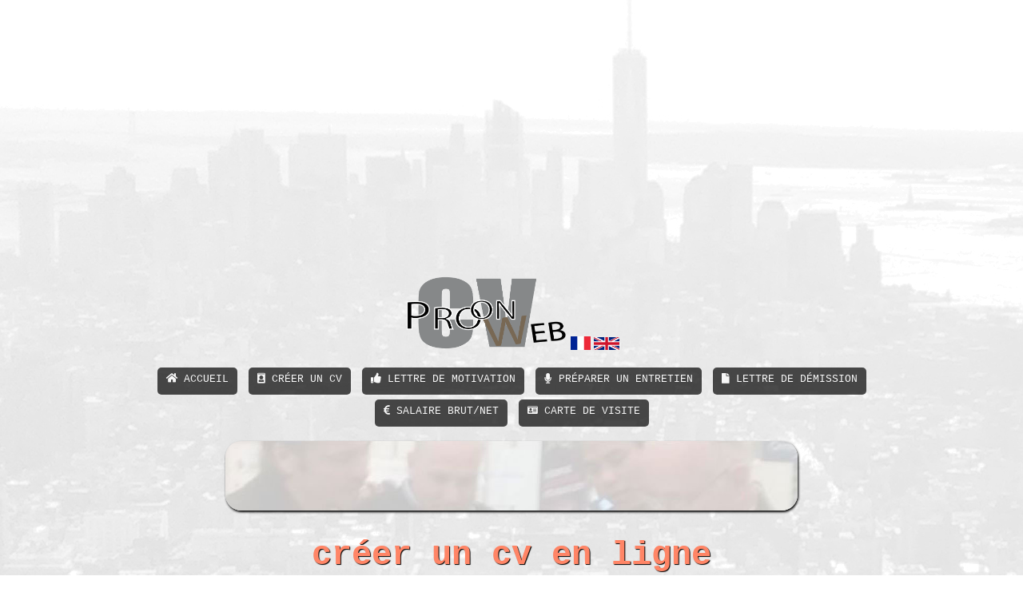

--- FILE ---
content_type: text/html; charset=UTF-8
request_url: https://www.proonweb.net/
body_size: 6046
content:
  <!DOCTYPE html>
<html lang="fr">
	<head> 
		<title>Créer mon CV en ligne gratuitement et sans inscription</title>
		<meta name="Description" content="Créer un CV en ligne gratuitement, sans inscription, en moins de 10 minutes. personnaliser, modifier, imprimer, sauvegarder, enregistrer en pdf">
		<meta name="Keywords" content="Curriculum vitae, cv, job, emploi, stage, travail, poste, temps plein, entretien, entreprise, CV, agences d'interim, expérience professionelle, chômage, crise, carrière, embauche, contrat, salarié, tertiaire, industrie, banque, finance, hôtellerie, CDD, CDI">
		<meta charset="UTF-8">
		<meta name="robots" content="index,follow">
		<meta name="viewport" content="width=device-width">
		<meta name="google-site-verification" content="8LBfVdxtuxDbrq255MAVGbndbeX5U82gJsG361_tVvE">
		<link rel="alternate" href="https://us.resume.proonweb.net" hreflang="en-us">
		<link rel="stylesheet" type="text/css" href="css/style.css">
		<link rel="stylesheet" type="text/css" href="css/fontawesome-free-5.0.1/web-fonts-with-css/css/fontawesome-all.css">
		<link rel="icon" type="image/x-icon" href="favicon.ico">
		<script>
			 (adsbygoogle = window.adsbygoogle || []).push({
				  google_ad_client: "ca-pub-8767928399202462",
				  enable_page_level_ads: true
			 });
		</script>
	</head>
	
	<body class="indexbody">
				<div class="container" >
			<header>
				<div class="encart-pub">
					<script async src="//pagead2.googlesyndication.com/pagead/js/adsbygoogle.js"></script>
					
						<ins class="adsbygoogle"
						style="display:block"
						data-ad-client="ca-pub-8767928399202462"
						data-ad-slot="6632790034"
						data-ad-format="auto"></ins>					<script>
						(adsbygoogle = window.adsbygoogle || []).push({});
					</script>
				</div>
				<div id="emploi">
					<img src="img/logo_proonweb.png" alt="Faire un CV en ligne gratuitement" class="img-cv">
					<div class="flags-container">
						<a href="https://proonweb.net" hreflang="fr"><img src="flags/fr.png" height="17" alt="modèles CV France, Canada, Suisse, Belgique, Maroc, Haïti, Tunisie, Algérie, Luxembourg, Côte d'ivoire, Cameroun"></a>						<a href="https://us.resume.proonweb.net/" hreflang="en"><img src="flags/en.png" height="16" alt="make a curriculum vitae (Canada, USA, UK, Australia, Hong-Kong, India, China, Jamaica, Pakistan, Ghana, Nigeria, Ethiopia)"></a>					</div>
				</div>
				<div class="menu_global">
					<nav id="navigation">
	<div class="li">
		<a href="/" title="aller à l\'accueil"><i class="fa fa-home" aria-hidden="true"></i> ACCUEIL</a>
	</div>
	<div class="li">
		<a href="formulaire_cv.php" title="Créez votre CV en ligne"><i class="fa fa-id-badge" aria-hidden="true"></i> CRÉER UN CV</a>
	</div>
	<div class="li">
		<a href="lettre_motivation.php" title="Conseils pour faire sa lettre de motivation"><i class="fa fa-thumbs-up" aria-hidden="true"></i> LETTRE DE MOTIVATION</a>
	</div>
	<div class="li">
		<a href="preparation_entretien_embauche.php"  title="Bien préparer son entretien d'embauche"><i class="fa fa-microphone" aria-hidden="true"></i> PRÉPARER UN ENTRETIEN</a>
	</div>
	<div class="li">
		<a href="lettre_demission.php" title="Offres d'emploi"><i class="fa fa-file" aria-hidden="true"></i> LETTRE DE DÉMISSION</a>
	</div>
	<div class="li">
		<a href="salaire.php" title="Salaire brut / net"><i class="fa fa-euro-sign" aria-hidden="true"></i> SALAIRE BRUT/NET</a>
	</div>
	<div class="li">
		<a href="carte-de-visite.php" title="Carte de visite"><i class="fa fa-id-card" aria-hidden="true"></i> CARTE DE VISITE</a>
	</div>
</nav>				</div>
				<div id="creersoncvenligne">
					<a href="formulaire_cv.php" ><img src="img/creer_son_cv_en_ligne.jpg" class="img_principale" alt="créer un CV original et de qualité, gratuitement sur proonweb.net"></a>
				</div>
				
				<div>
					<a href="formulaire_cv.php">
						<div id="creervotrecv">
							<h1>créer un cv en ligne</h1>
						</div>
					</a>
				</div>
				
				<div id="gratuitement">
					<h2>Gratuitement . Sans inscription . En moins de 10 minutes</h2>
				</div>

				<div  id="smile-img-container">
					<img src=img/cv/smiles/creer-cv-gratuit-en-ligne.png class="smile-pctr" alt="créer cv gratuit en ligne"><img src=img/cv/smiles/faire-cv-gratuit.png class="smile-pctr" alt="faire cv gratuit"><img src=img/cv/smiles/faire-un-cv-gratuit-et-sans-inscription.png class="smile-pctr" alt="faire un cv gratuit et sans inscription"><img src=img/cv/smiles/faire-cv-en-ligne.png class="smile-pctr" alt="faire cv en ligne"><img src=img/cv/smiles/creer-cv-en-ligne.png class="smile-pctr" alt="créer un cv en ligne"><img src=img/cv/smiles/faire-cv-gratuit-en-ligne.png class="smile-pctr" alt="faire cv gratuit en ligne"><img src=img/cv/smiles/creer-cv-en-ligne-gratuitement-sans-inscription.png class="smile-pctr" alt="créer cv en ligne gratuitement sans inscription"><img src=img/cv/smiles/creer-un-cv-en-ligne-gratuitement.png class="smile-pctr" alt="créer un cv en ligne gratuitement"><img src=img/cv/smiles/creer-cv-gratuitement.png class="smile-pctr" alt="créer cv gratuitement"><img src=img/cv/smiles/cv-en-ligne.png class="smile-pctr" alt="cv en ligne"><img src=img/cv/smiles/curriculum-vitae.png class="smile-pctr" alt="curriculum vitae"><img src=img/cv/smiles/creer-cv-en-ligne-sans-inscription.png class="smile-pctr" alt="créer cv en ligne sans inscription">				</div>
				<div id="playstore-img-container">
					<a href="https://play.google.com/store/apps/details?id=com.proonweb"><img src="img/google-playstore-icon.png" id="playstore-img" alt="Google Playstore Icon"></a>
				</div>
				<div id="imprimerenpdf">
					<h3>Créer . Rédiger . Personnaliser . Modifier . Enregistrer . Imprimer en PDF</h3>
				</div>
				
			</header>
			<section id="section">
				<br>
				<br>
				<h4>
					Faites votre cv en ligne avec  <a href="https://www.proonweb.net">"proonweb.net" </a> l'outil créateur de communication				</h4>
				<p class="contenu-index">
					<span>
	<img src="img/creer-cv-gratuitement.jpg" id="creer-cv-gratuitement-img" alt="créer un CV gratuitement"><br>
	Créer mon curriculum vitae en ligne gratuitement et sans inscription, en moins de 10 minutes? personnaliser, modifier, imprimer, sauvegarder, et enregistrer mon CV au format pdf...
	<a href="https://www.proonweb.net">"www.proonweb.net"</a> est un site internet qui permet de créer rapidement et simplement un <strong>CV</strong> en ligne. 
	Dédié aux <strong>demandeurs d'emploi</strong>, étudiants et personnes qui souhaitent mettre en valeur leurs expériences professionnelles et leurs compétences, 
	Il est aujourd'hui disponible en plusieurs langues (Français et en Anglais). 
	Licenciements, <a href="https://www.francetravail.fr/accueil" class="index-link" target="_blank">chômage, pôle emploi/France travail</a>, travail au noir, 
	petits boulots, job d'été, bas salaires et autres faits divers sur le marché du travail... Ces mots sont 
	le quotidien et l'actualité de milliers de <strong>travailleurs</strong> en France, en Europe et dans le monde. 
	C'est pourquoi moi "Frederick Wilkinson" 
	ai eu l'idée de créer <a href="https://www.proonweb.net">"www.proonweb.net"</a>, 
	un espace pour lutter contre le chômage des jeunes et des seniors en rendant la création de <strong>curriculum vitae professionnels</strong> plus 
	facile, plus rapide et accessible grâce à un outil en ligne facile à utiliser, gratuit, sans inscription, intuitif et qui sais s'adapter à un <strong>marché du travail</strong> 
	en perpétuel mouvement.
	<br></span>
					<span><br>
	Grâce à cette application en ligne, gratuite et sans inscription, les <strong>demandeurs 
	d'emploi, travailleurs, salariés, étudiants, universitaires (<a href="https://www.iut.fr" class="index-link" target="_blank">IUT</a>, écoles d'ingénieurs...), 
	stagiaires de la formation professionnelle (<a href="https://www.afpa.fr" class="index-link">AFPA</a>, 
	<a href="https://www.cnam-occitanie.fr" class="index-link" target="_blank">CNAM</a>, <a href="https://www.education.gouv.fr/la-formation-continue-des-adultes-l-education-nationale-3035" class="index-link" target="_blank">Greta</a> ...), 
	en apprentissage (<a href="https://travail-emploi.gouv.fr/formation-professionnelle/formation-en-alternance-10751/contrat-de-professionnalisation" class="index-link" target="_blank">contrat pro</a> 
	ou <a href="https://www.service-public.fr/particuliers/vosdroits/F2918" class="index-link" target="_blank">contrat d'apprentissage</a>)</strong> ou bénéficiaires du <a href="https://www.moncompteformation.gouv.fr" class="index-link" target="_blank">CPF</a> (compte pour la formation) 
	peuvent à présent créer rapidement un <strong>curriculum vitae</strong> original et le personnaliser en modifiant son apparence 
	au niveau de la taille, de la couleur, 
	de l'alignement et du type de police de caractère en appliquant ces modification uniquement sur une partie de leur choix si ils le 
	désirent (Titres, paragraphes, coordonnées etc ...). Comment faire un <strong>CV en ligne gratuitement et sans inscription</strong>? 
	Pour créer un CV en ligne gratuitement et sans inscription il n'y a qu'à se connecter sur la page d'accueil: 
	<a href="https://www.proonweb.net">"www.proonweb.net"</a> du site, remplir et détailler soigneusement le formulaire de création de CV pour ensuite voir apparaître son  
	<strong>curriculum vitae</strong> avec une mise en page 
	que l'on peux ensuite modifier grâce au menu situé en haut de la page (couleur, polices de caractères, fontes et alignement).
	Le <strong>CV</strong> peut être ensuite imprimé directement depuis le site proonweb.net ou bien être
	téléchargé et enregistré en haute résolution au <strong>format PDF</strong> 
	(pour l'envoi du fichier par email, sa diffusion au format numérique sur les différents réseaux sociaux ou pour être stockagé en mémoire et sur clé USB). 
	<a href="https://www.proonweb.net">"www.proonweb.net"</a> est un outil qui peut 
	également être utile pour les <strong>entreprises</strong> de <strong>travail temporaire</strong>, 
	les recruteurs IT, tertiaires ou les <strong>agences de placement</strong> en restauration etc... afin 
	de gagner du temps lors d'une inscription si certains éléments manquent et que l'on souhaite les ajouter dans le <strong>curriculum vitae</strong> rapidement.<br></span>
					<span><br>
	Industrie, transports, services (baby-sitters, coiffeurs/ coiffeuse, agents immobilier), tertiaire 
	(cadres, consultants, juristes, journalistes, secrétaires, traducteurs, experts comptables, agents immobilier), 
	commerce, vente, marketing (vendeurs/ vendeuses, technico-commerciaux), enseignement (professeurs, instituteurs, moniteurs d'auto école...)
	web, sécurité, <a href="https://loopstools.com" target="_blank">ingénierie informatique</a> 
	(développeurs, administrateurs réseaux) gestion, banque, finance, immobilier, assurances (assureurs, banquiers) hôtellerie, 
	restauration, cuisine (serveurs/ serveuses, cuisiniers, réceptionnistes/ hôtesses d'accueil, barmans, boulangers), 
	métiers du secteur médical (aides soignantes, infirmières/ infirmiers, médecins), 
	intermittents du spectacles (acteurs, <a href="https://www.youtube.com/channel/UCaf_SL1X_iDE5BeYTYasUfw" target="_blank">musiciens</a>, techniciens...)
	arts graphiques (designers, graphistes, typographes, imprimeurs, photographes), 
	industrie (métallurgie, sidérurgie, menuiserie), CDD, CDI, stage, emploi saisonnier, télétravail, 
	contrat de professionnalisation, contrat d'apprentissage, 
	missions d'intérim, job d'été, auto entrepreneurs, <a href="https://www.fonction-publique.gouv.fr/" target="_blank">fonctionnaire en collectivité territoriale</a> etc, 
	Quel que soit votre <strong>projet professionnel</strong> ou bien votre projet de reconversion, 
	le site <a href="https://www.proonweb.net">"www.proonweb.net"</a> vous aidera à créer et à 
	parfaire votre <strong>CV</strong> afin de mieux mettre en valeur votre talent, vos connaissances, vos expériences, 
	vos qualités et vos <strong>compétences (professionnelles, techniques, managériales...)</strong> dans <strong>le métier</strong>, la branche ou le secteur 
	dans lequel vous souhaitez travailler, quelque soit votre expérience professionnelle ou votre parcours scolaire 
	(du CAP au master, bacheliers, niveau bac pro, BTS, DUT, Licence pro ou autodidacte).
	Vous pourrez ensuite grâce à votre nouveau <strong>curriculum vitae</strong> répondre et postuler de manière ciblée 
	(qualification, distance, horaires, <a href="https://proonweb.net/salaire.php">salaire</a>) 
	aux annonces et aux <a href="https://fr.indeed.com" target="_blank">offres d'emploi</a> de votre secteur dans votre région et dans toute la France (ainsi que dans tous les territoires Francophones.<br></span>
					<span><br>
	Croyez en vous avant de croire en qui que ce soit d'autre. <strong>Le marché du travail</strong> est fait 
	d'<strong>opportunités</strong> pour les personnes animées par la curiosité, l'envie de se connaître et de se réaliser ou de se dépasser en tant que citoyen de ce monde. 
	Certains ont besoin de se donner des défis et de repousser leurs limites. 
	D'autres veulent pouvoir s'épanouir dans leur travail. 
	D'autres encore veulent simplement gagner leur vie et pouvoir se consacrer à leur famille, leurs passions ou leurs loisirs.
	Beaucoup de personnes sont dans une situation de décalage entre leurs rêves, leur ambition, 
	leur motivation, leurs modèles, leurs <strong>compétences</strong>, leurs objectifs
	et la bien triste réalité (ou illusion) de leur carrière et de leur job ou <strong>vie professionnelle</strong> 
	si loin d'eux même et pourtant si proche du burn-out. Certaines personnes ne trouvent parfois jamais leur voie ou bien comprennent seulement  
	après leur retraite qu'un choix important et décisif aurait dû être fait car elles étaient faites pour un autre <strong>métier</strong>. 
	Il n'y a pas de fatalité. Si vous êtes tombé sur ce site de création de CV en ligne, cela est peut être normal. Vous 
	vous trouvez probablement dans une profonde <strong>démarche</strong> de changement et d'interrogation au carrefour de plusieurs voies 
	dont l'une mène vers votre <strong>avenir professionnel</strong>. 
	Certains <strong>projets</strong> vous intéressent et certaines questions vous habitent. 
	Pour en avoir le coeur net, le seul témoignage des autres ne 
	vous suffit plus et le moment est arrivé ou vous ne pouvez plus faire semblant... Alors moi Frederick Wilkinson ai aujourd'hui l'honneur et 
	l'immense plaisir de vous accompagner pour vous aider à accomplir cette action qui sera peut être "Le grand tournant de votre vie professionelle", 
	grâce à un <strong>CV</strong> simple, épuré et fonctionnel et qui soit apprécié à sa juste valeur et finalement retenu et validé par 
	les recruteurs.
	Vous pouvez également si vous le souhaitez, créer une lettre de motivation sur 
	<a href="https://www.proonweb.net/lettre_motivation.php">cette page</a> afin de compléter votre curriculum vitae.
	Merci à toutes et à tous les acteurs du <strong>monde de l'entreprise</strong> 
	d'aujourd'hui, recruteurs, salariés, formateurs, responsables ressources humaines qui ont compris que seul l'épanouissement collectif de notre 
	société permettra à son tour l'épanouissement personnel de chacun. Bonne réussite à toutes et à tous et que le succès soit au rendez-vous.<br><br>
	Frederick Wilkinson<br></span>
				</p>
				
				
			</section>
			
			<footer>
				<div id="footer">
	<br>
	© COPYRIGHT - 2014 - 2026 <a href="https://proonweb.net">WWW.PROONWEB.NET</a> - FREDERICK WILKINSON
	<br>
	<a href="javascript:ouvre_popup('conditions_generales.php')" id="mentions-legales"> MENTIONS LÉGALES</a>
	<br>
	<br>Déjà 4678 CV réalisés<br>et 1439938 visiteurs
	<script>
		function ouvre_popup(page) {
			window.open(page,"conditions_generales","menubar=no, status=no, scrollbars=no, menubar=no, width=540, height=650");
		}
	</script>
	<script src="js/compteur-caracteres.js"></script>
</div>			</footer>
		</div>
		<script src="js/jquery.js"></script><script src="js/effet_titre.js"></script>	</body>
</html>

--- FILE ---
content_type: text/html; charset=utf-8
request_url: https://www.google.com/recaptcha/api2/aframe
body_size: 268
content:
<!DOCTYPE HTML><html><head><meta http-equiv="content-type" content="text/html; charset=UTF-8"></head><body><script nonce="r7G995ihU_bGuBQqrQHwRg">/** Anti-fraud and anti-abuse applications only. See google.com/recaptcha */ try{var clients={'sodar':'https://pagead2.googlesyndication.com/pagead/sodar?'};window.addEventListener("message",function(a){try{if(a.source===window.parent){var b=JSON.parse(a.data);var c=clients[b['id']];if(c){var d=document.createElement('img');d.src=c+b['params']+'&rc='+(localStorage.getItem("rc::a")?sessionStorage.getItem("rc::b"):"");window.document.body.appendChild(d);sessionStorage.setItem("rc::e",parseInt(sessionStorage.getItem("rc::e")||0)+1);localStorage.setItem("rc::h",'1768815327749');}}}catch(b){}});window.parent.postMessage("_grecaptcha_ready", "*");}catch(b){}</script></body></html>

--- FILE ---
content_type: text/css
request_url: https://www.proonweb.net/css/style.css
body_size: 2757
content:
:root {
  --main-color: #FF8566;
}

body{
	font-family:arial;
	margin-left:10%;
	margin-right:10%;
}
header {
	width:100%;
}
footer{
	font-family:times;
	font-size:0.6em;
	font-weight:bold;
	padding-bottom: 20px;
	height: 10px;
}
a {
	text-decoration:none;
	color:var(--main-color);
}
a img{
	background-color: none;
	text-decoration:none;
	border:0px;
}

h2{
	/*margin-top:80px;*/
}

a:link {
	text-decoration:none;
}
a:hover{
	color:none;
	opacity:0.8;
}
td{
	padding-top:20px;
	padding-bottom:20px;
}
tr:hover {
	background-color:#F7F7F7;
}
section{
	color:black;
	font-size:1em;
	font-family:arial;
	text-align: justify;
	margin-left:5%;
	margin-right:5%;
}
fieldset{
	padding:20px;
	color:#999999; 
	background-color:white;
	font-family:verdana;
	-moz-border-radius:8px;
	-webkit-border-radius:8px;
	border-radius:8px;
	box-shadow: -1px 2px 10px 3px rgba(0, 0, 0, 0.1) inset;
}
legend{
	font-size:1.2em; 
	font-weight:bold; 
	font-family:verdana;
	color:var(--main-color);
	text-transform: uppercase;
}
table{
	width:100%
}
.field,select,textarea{
	width: 100%;
	background-color: #EDEDED;
	color:#C9093C;
	border-radius: 5px;
}
textarea{
	height:60px!important;
}
.field:hover,select:hover,textarea:hover{
	background-color:#FFFFFF;
}
button:hover{
	background-color: #7C030C;
}
div.panel {
	padding: 0 18px;
	background-color: white;
}
div.panel.show {
	display: block;
}

#footer{
	width:96%;
	display:block;
	text-align:center;
	margin-bottom: 20px;
}
#emploi {
	width:100%;
	text-decoration: none;
	border:0px;
	text-align:center;
	padding-top:25px;
}
#creervotrecv {
	width:100%;
	font-size:1.3em;
	font-family:arial;
	text-align: center;
	font-weight:900;
	text-shadow: 1px 1px 1px rgba(0,0,0, 1);
	font-family:courier;
}
#creervotrecv:hover{
	-webkit-transform: scale(1.1, 1.1);
	-moz-transform: scale(1.1, 1.1);
	-ms-transform: scale(1.1, 1.1);
	-o-transform: scale(1.1, 1.1);
	transform: scale(1.1, 1.1);
}
#creersoncvenligne{
	text-align:center;
	background-size:100%;
	margin-bottom:15px;
}
#gratuitement{
	color:black;
	font-size:1.05em;
	text-align: center;
}
#imprimerenpdf{
	color:grey;
	font-size:1.05em;
	text-align: center;
	font-style: italic;
}
#getajob{
	width:100%;
	text-align:center;
}
#getajob:hover{
	-webkit-transform: scale(1.1, 1.1);
	-moz-transform: scale(1.1, 1.1);
	-ms-transform: scale(1.1, 1.1);
	-o-transform: scale(1.1, 1.1);
	transform: scale(1.1, 1.1);
}
#section{
	font-size:0.9em;
}
#navigation {
	text-align:center;
}
#navigation .li {
	display: inline-block;
	color: #fff;
	background: black;
	margin: 3px;
	height: 20px;
	padding-top: 10px;
	padding-left: 10px;
	padding-right: 10px;
	padding-top: 7px;
	padding-bottom: 7px;
	border-radius: 5px;
	opacity: 0.7;
}
#navigation .li a {
	color: #fff ;
	text-decoration: none;
	border-radius:5px;
	margin:1px;
}
#navigation .li:hover {
	transform:rotateZ(-1deg);
	background: var(--main-color);
}
#logo {
	font-size:24px;
	color:orange;
	height:50px;
}
#container {
	font-color:white;
	width:100%;
	min-height: 100%;
	height: 1285px;
	position: relative;
	margin: 0 auto;
}
#divprincipale {
	margin: 0 auto;
	padding-bottom: 200px;
	font-family:arial;
	background:white;
	width:827px;
	height:1170px;
	position:absolute;
	margin-left:100px;
	margin-top:30px;
	padding:12px;
	padding-left:34px;
	-moz-border-radius:8px;
	-webkit-border-radius:8px;
	border-radius:8px;
	padding-top:30px;
}
#menu ul {
	font-weight:900;
	margin:0;
	padding:0;
	list-style-type:none;
	text-align:center;
	font-size:12px;
}
#menu li {
	color:MidnightBlue;
	float:left;
	margin:auto;
	padding:0;
	background-color:var(--main-color);
	text-transform: uppercase;
	opacity: 0.95;
	font-size:12px;
}
#menu ul li {
	background-color:#786854;
}
#menu li a {
	display:block;
	width:124px;
	height:18px;
	color:white;
	text-decoration:none;
	padding:1px;
	text-transform: uppercase;
	font-family: verdana;
	font-size:12px;
}
#menu {
	height:35px;
	text-transform: uppercase;
	position:absolute;
	z-index:1;
}
#menu ul{
	display:block;
}
#menu li a:hover {
	color:white;
	width:124px;
}
#menu li.sfhover ul {
	display : block; 
	width:124px;
}
#menu ul li ul {
	display:none;
	width:128px;
}
#menu ul li:hover ul {
	display:block;
	width:128px;
}
#menu li:hover ul li {
	display:block; 
	float:none;
	width:128px;
}
#menu li ul {
	float:none;
}

.indexbody{
	background-image: url("../img/nyc.jpg");
	background-repeat: no-repeat;
	background-height: 100% auto;
	background-position: center top;
	background-attachment: fixed;
}
.container {
	width:100%;
	position: relative;
	margin: 0 auto;
}
.getajob {
	border: 0;
}
.img_principale{
	width:70%;
	border-radius:20px; 
	box-shadow: 1px 2px 3px rgba(0,0,0, 1);
}
.red{
	color:var(--main-color);
	font-size:1.2em;
	margin-left: 12px;
	margin-top: 20px;
}
.grey{
	color:grey;
}
.left{
	width:400px;
	height:30px;
	font-size:1.2em;
	color:#786854;
	float:left;
	display: inline-block;
	padding-left:2%;
}
.encart-pub{
	text-align: center;
	width:100%;
	margin:2%;
}
.img-cv{
	width:20%;
	/*width:180px;*/
}
.img-cv2{
	width: 290px;
}
.flags-container{
	display:inline-block;
}
.menu_global{
	min-height:50px;
	font-family:courier;
	font-size:0.8em;
	text-align:center;
	margin-top:15px;
	margin-bottom:15px;
}
.parenthese{
	font-size:0.7em;
	font-style: italic;
	color:#786854;
}
.btnJob{
	border-radius:5px;
	text-align:center;
	padding-top:15px;
}
.btnPrint, .btnJob{
	background-color:var(--main-color);
	color:white;
	height:40px;
	font-size:20px;
	font-weight:800;
	margin-bottom:10px;
	opacity:0.9;
	width:100%;
}
.btnJob:hover{
	background-color:var(--main-color);
	color:white;
	cursor:pointer;
	opacity:1;
	box-shadow: 1px 2px 4px rgba(0, 0, 0, .5);
}
.btnPrint:hover{
	background-color:var(--main-color);
	color:white;
	cursor:pointer;
	opacity:1;
	box-shadow: 1px 2px 4px rgba(0, 0, 0, .5);
}
.btnPrintCv{
	color:white;
	font-weight:900;
	text-decoration:underline;
	font-size:11px;border-width:2px;
	background-color: #FF8566;
	cursor: pointer;
	width:130px;
	border-radius: 2px;
}
.btnPrintCv:hover{
	background-color:#786854;
}
.consigne{
	width:100%;
	font-size:1.3em;
	font-family:arial;
	font-style: italic;
	color:#786854;
	margin-left:20px;
}
.field{
	height:30px;
	line-height:30px;
	font-size:18px;
	margin:5px;
	padding-left:20px;
	width:90%;
	margin-left:2%;
	color:grey;
	font-family:arial;
}
.field-calc{
	width:28vw;
}
.select-place{
	padding-left:17px;
	font-size:18px;
	color:#B9B2B2;
	height: 38px;
	margin: 2px;
}
.form-radio-container{
	float:left;
	display:inline-block;
}
.btn-lettre-container{
	display:inline-block;
}
.btn-lettre{
	padding-left:5%;
	padding-right:5%;
	background-color:var(--main-color);
	color:white;
	margin:5%;
	text-align:center;
	border-radius:5px;
	padding-top:10px;
	padding-bottom:5px;
	font-weight:800;
	font-size:18px;
	cursor:pointer;
	opacity:0.9;
	display:inline-block;
	width:29%;
}
.btn-lettre:hover{
	opacity:1;
	box-shadow: 1px 2px 4px rgba(0, 0, 0, .5);
}
.btn-subtitle{
	font-size:14px;
	color:yellow;
	opacity:0.6;
}
.btn-lettre-text{
	padding:5%;
	text-align: justify;
	line-height: 23px;
}
.fleche{
	color:var(--main-color);
}
.accordion {
	background-color:var(--main-color);
	padding: 18px;
	width: 100%;
	text-align: left;
	border: none;
	font-size:1.2em;
	color:white;
	height:7px;
	line-height:7px;
	border-top-left-radius: 1em;
	box-shadow: 1px 2px 4px rgba(0, 0, 0, .5);
}
.txt-advertisment{
	padding:2%;
	color:#786854;
	text-align: justify;
}
.nom_prenom {
	width:677px;
	word-wrap:break-word;
	font-family:impact;
	font-size:24px;
	color:black;
}
.coordonnees {
	width:677px;
	word-wrap:break-word;
	font-family:courier;
	font-size:12px;
	color:DarkGrey;
}
.intitule{
	word-wrap:break-word;
	font-family:arial;
	font-size:24px;
	font-weight : bold;
	text-align:center;
	width:700px;
	font-weight:bold;
	margin-top:20px;
	color:#000080;
}
.titres {
	float:left;
	word-wrap:break-word;
	width:677px;
	font-family:arial;
	font-size:20px;
	font-weight : bold;
	margin-top:20px;
	font-weight : bold;
}
.contenu {
	width:827px;
	word-wrap:break-word;
	font-weight : bold;
	font-size:16px;
}
.sous_titres{
	width:677px;
	float:left;
	font-size:16px;
}
.annee{
	width:120px;
	float:right;
	font-size:16px;
	color:DarkGrey;
}
.textes{
	text-transform: lowercase;
	width:677px;
	float:left;
	word-wrap:break-word;
	font-size:12px;
}
.footer{
	font-family:times;
	font-size:10px;
	font-weight:bold;
	width:827px;
	position: absolute;
	bottom: 0;
	height: 10px;
	margin: 0 auto;
}
.blink_me{
	font-weight:800;
	font-size:30px;
	font-family:impact;
}
.instructions-cv{
	width:80%;
	font-size:1.3em;
	margin-left:4%;
	font-family:arial;
	font-style: italic;
	color:#786854;
	margin-top:10px;
	margin-bottom:10px;
}
.divb {
	display: inline-block;
	width:120px;
	height: 18px;
	padding: 0px 1px;
	background: #fff;
	border: 1px solid var(--main-color);
	color:black;
	font-family:courier;
	font-size:12px;
	opacity: 0.95;
	text-align:left;
}
.btn {
	display: inline-block;
	width:124px;
	height: 18px;
	padding: 0px 1px;
	background: #fff;
	border: 1px solid #080;
	color:black;
	font-family:courier;
	font-size:12px;
	opacity: 0.95;
	text-align:left;
}
.divb:hover, .btn:focus {
	background: #ffD700;
	text-shadow: 0 -1px #2cabcf;
	border: 1px solid #ffd700;
	opacity: 0.5;
	float:none;
	display:block;
	padding-left: 1px;
	padding-right: 1px;
}
.btn:active {
	background: #2cabcf;
	text-shadow: 0 -1px #ff0;
	border: 1px solid #FFD700;
}
.cv-body{
	/*background-color:#F5F5F5;*/
	background: rgb(245,245,245);
	background: linear-gradient(61deg, rgba(245,245,245,1) 19%, rgba(255,255,255,1) 71%);
	margin-left:7%;
	margin-right:7%;
}

@media screen and (min-width: 1080px) {
	.contenu-index{
		columns: 3;
		column-gap: 3em;
		line-height: 22px;
	}
	.right{
		width:50%;
		height:30px;
		float:left;
		display: inline-block;
		padding-left:2%;
	}
	.select-field{
		margin:5px;
		width:92%;
		margin-left:2%;
	}
}
@media screen and (max-width: 1080px) {
	#navigation .li {
		width:65%;
		height:33px;
		text-align:left;
		padding-left:20px;
	}
	.img_principale{
		margin-top:20px;
	}
	.right{
		width:90%;
		height:30px;
		float:left;
		display: inline-block;
		padding-left:2%;
	}
	.select-field{
		margin:5px;
		width:94%;
		margin-left:2%;
	}
}
@media all and (min-width: 620px) {
	.btn-lettre-container{
		width:46%;
		margin-left:3%;
	}
}
@media all and (max-width: 620px) {
	.btn-lettre-container{
		width:380px;
		margin-left:calc((100% - 380px)/2);
	}
}

.smile-pctr{
	width:55px;
	box-shadow: 2px 2px 2px;
}

.smile-pctr:hover{
	width:70px;
}

.imgs-entretien-embauche{
	width:170px;var(--main-color);
	border-radius: 10px;
}

#smile-img-container{
	text-align:center;
	opacity:0.7;
	margin-bottom:20px;
}

#playstore-img-container{
	text-align:center;
}

#playstore-img{
	width:150px;
}

#Modele_CV{
	width:20em;
}

.valid-btn{
	color:#7C030C;
}

#creer-cv-gratuitement-img{
	width:100%;margin-top:9px;
}

.index-link{
	color:black;
	text-decoration:none;
}

#mentions-legales{
	color:black;
}

.cadre-choice{
	margin-left:25px;
}



--- FILE ---
content_type: application/javascript
request_url: https://www.proonweb.net/js/effet_titre.js
body_size: -9
content:
$(function() {

  $("#creervotrecv").fadeOut("slow",function(){
      $(this).fadeIn("slow");
    }); 
});

--- FILE ---
content_type: application/javascript
request_url: https://www.proonweb.net/js/compteur-caracteres.js
body_size: 381
content:
textareas = document.querySelectorAll("textarea");
inputs = document.querySelectorAll("input");

function displayCounter () {
    let target = event.currentTarget;
    if (target.hasAttribute("maxlength")) { 
        let maxLength = target.getAttribute("maxlength");
        let currentLength = target.value.length;
        
        if(document.getElementById("compteur") != null){
            document.getElementById("compteur").remove();
        }
        
        let div = document.createElement("div");
        div.setAttribute("id", "compteur");
        div.setAttribute("style", "color:#ff9074;font-size:11px;"); 
        target.after(div);
        if (parseInt(maxLength - currentLength) < 15) {
            document.getElementById('compteur').innerHTML = "\rReste " + parseInt(maxLength - currentLength) + " caractères";
        }
        setTimeout(function(){
            if(document.getElementById("compteur") != null){
                document.getElementById("compteur").remove();
            }
        }, 1500);
    }
}

for (let i = 0; i < textareas.length; i++) {
    textareas[i].addEventListener("input", function() {
        displayCounter();
    });
}

for (let i = 0; i < inputs.length; i++) {
    inputs[i].addEventListener("input", function() {
        displayCounter();
    });
}